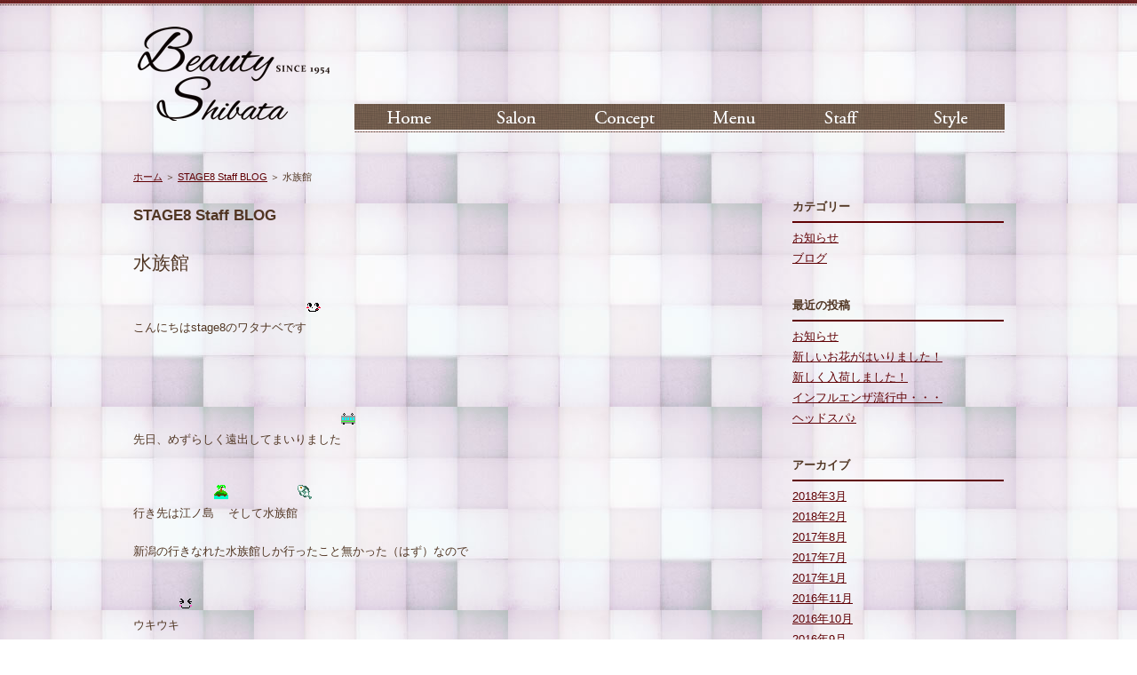

--- FILE ---
content_type: text/html; charset=UTF-8
request_url: https://b-shibata.com/stage8-blog/%E6%B0%B4%E6%97%8F%E9%A4%A8/
body_size: 17385
content:
<?xml version="1.0" encoding="UTF-8"?>
<!DOCTYPE html PUBLIC "-//W3C//DTD XHTML 1.0 Transitional//EN" "http://www.w3.org/TR/xhtml1/DTD/xhtml1-transitional.dtd">
<html xmlns="http://www.w3.org/1999/xhtml" lang="ja" xml:lang="ja">
<head>
	
<meta name="viewport" content="width=device-width,initial-scale=1.0,minimum-scale=1.0,maximum-scale=1.0,user-scalable=no">
<meta http-equiv="Content-Type" content="text/html; charset=UTF-8" />
<meta http-equiv="Content-Style-Type" content="text/css" />
<meta http-equiv="Content-Script-Type" content="text/javascript" />
<title>水族館 | 浦安・葛西の美容室ビューティシバタ｜SECOND STAGE店・STAGE8店</title>
	<link href="https://b-shibata.com/wp-content/themes/bsbt/image_navigation.css" rel="stylesheet" type="text/css" />
<!-- ※デフォルトのスタイル -->
<link rel="stylesheet" type="text/css" media="screen and (min-width: 641px)" href="https://b-shibata.com/wp-content/themes/bsbt/reset.css" media="all" />
<link rel="stylesheet" type="text/css" media="screen and (min-width: 641px)" href="https://b-shibata.com/wp-content/themes/bsbt/style.css" media="all" />
<!-- ※スマートフォン用のスタイル -->
<link rel="stylesheet" type="text/css" media="screen and (max-width: 640px)" href="https://b-shibata.com/wp-content/themes/bsbt/sp_reset.css" media="all" />
<link rel="stylesheet" type="text/css" media="screen and (max-width: 640px)" href="https://b-shibata.com/wp-content/themes/bsbt/sp_style.css" media="all" />


<!-- All in One SEO Pack 2.2.6.1 by Michael Torbert of Semper Fi Web Design[568,620] -->
<meta name="description" itemprop="description" content="こんにちはstage8のワタナベです &nbsp; 先日、めずらしく遠出してまいりました 行き先は江ノ島そして水族館 新潟の行きなれた水族館しか行ったこと無かった（はず）なので ウキウキ クラゲとプロジェクションマッピング、キレイでした &nbsp; 片道2時間強" />

<link rel="canonical" href="http://b-shibata.com/stage8-blog/%e6%b0%b4%e6%97%8f%e9%a4%a8/" />
		<script type="text/javascript">
		  var _gaq = _gaq || [];
		  _gaq.push(['_setAccount', 'UA-65035333-1']);
		  _gaq.push(['_trackPageview']);
		  (function() {
		    var ga = document.createElement('script'); ga.type = 'text/javascript'; ga.async = true;
			ga.src = ('https:' == document.location.protocol ? 'https://ssl' : 'http://www') + '.google-analytics.com/ga.js';
		    var s = document.getElementsByTagName('script')[0]; s.parentNode.insertBefore(ga, s);
		  })();
		</script>
<!-- /all in one seo pack -->
<link rel='prev' title='やってきました！！！' href='https://b-shibata.com/stage8-blog/%e3%82%84%e3%81%a3%e3%81%a6%e3%81%8d%e3%81%be%e3%81%97%e3%81%9f%ef%bc%81%ef%bc%81%ef%bc%81/' />
<link rel='next' title='6月の臨時休業のお知らせ' href='https://b-shibata.com/stage8-blog/6%e6%9c%88%e3%81%ae%e8%87%a8%e6%99%82%e4%bc%91%e6%a5%ad%e3%81%ae%e3%81%8a%e7%9f%a5%e3%82%89%e3%81%9b/' />
<link rel='shortlink' href='https://b-shibata.com/?p=649' />
<!-- BEGIN: WP Social Bookmarking Light -->
<script>(function(d, s, id) {
  var js, fjs = d.getElementsByTagName(s)[0];
  if (d.getElementById(id)) return;
  js = d.createElement(s); js.id = id;
  js.src = "//connect.facebook.net/ja_JP/sdk.js#xfbml=1&version=v2.0";
  fjs.parentNode.insertBefore(js, fjs);
}(document, 'script', 'facebook-jssdk'));</script>   
<style type="text/css">
.wp_social_bookmarking_light{
    border: 0 !important;
    padding: 10px 0 20px 0 !important;
    margin: 0 !important;
}
.wp_social_bookmarking_light div{
    float: left !important;
    border: 0 !important;
    padding: 0 !important;
    margin: 0 5px 0px 0 !important;
    min-height: 30px !important;
    line-height: 18px !important;
    text-indent: 0 !important;
}
.wp_social_bookmarking_light img{
    border: 0 !important;
    padding: 0;
    margin: 0;
    vertical-align: top !important;
}
.wp_social_bookmarking_light_clear{
    clear: both !important;
}
#fb-root{
    display: none;
}
.wsbl_twitter{
    width: 100px;
}
.wsbl_facebook_like iframe{
    max-width: none !important;
}</style>
<!-- END: WP Social Bookmarking Light -->
<script type="text/javascript" src="https://b-shibata.com/wp-content/themes/bsbt/jquery.js"></script>
<script type="text/javascript" src="https://b-shibata.com/wp-content/themes/bsbt/jquery.yuga.js"></script>
<script type="text/javascript" src="https://b-shibata.com/wp-content/themes/bsbt/jquery.imageNavigation.js"></script>
<script type="text/javascript" src="https://b-shibata.com/wp-content/themes/bsbt/heightLine.js"></script>
<script type="text/javascript">
$(function() {
    if ($.browser.msie && $.browser.version.substr(0,1)<7){
        $('li').has('ul').mouseover(function(){
            $(this).children('ul').show();
            }).mouseout(function(){
            $(this).children('ul').hide();
        })
    }
});
</script>
<script type="text/javascript">
      $(function(){
        $("#image-navigation").imageNavigation({
          time:5000,
          animationTime:500,
          rolloverTime: 0,
          rolloutTime: 500
        });
      });
</script>

<meta name="google-site-verification" content="7bjIqLro_gSt8L0ON1wR68wqHM9CO7T32_hcDYUgcNk" />
</head>
<body>
<div id="wrapper">
		<div id="header">
			<div id="head" class="clearfix">
				<div class="fL m_t15">
				<div class="like_h1"><a href="/"><img src="https://b-shibata.com/wp-content/themes/bsbt/img/logo2.png" alt="浦安・葛西の美容室ビューティシバタ｜SECONDSTAGE店・STAGE8店・cocomanami店" /></a></div>				</div>
				<div class="fR tR">
					<div class="m_t10 m_b15"><a href="#"><img src="https://b-shibata.com/wp-content/themes/bsbt/img/btn_h01.png" alt="WEB 予約 [24時間受付中]" /></a></div>
					<div class="navi_block">
<ul id="menu" class="clearfix">
					<!-- home 判定 --><li><a href="/"><span><img src="https://b-shibata.com/wp-content/themes/bsbt/img/navi01.png" width="122" height="32" alt="ホーム" class="btn"></span></a></li>					<!-- Salon 判定 --><li><a href="#"><span><img src="https://b-shibata.com/wp-content/themes/bsbt/img/navi02.png" width="122" height="32" alt="Salon" class="btn"></span></a><ul><li><a href="/part2/"><span><img src="https://b-shibata.com/wp-content/themes/bsbt/img/navi07.png" width="122" height="29" alt="Part2" class="btn"></span></a></li><!--<li><a href="/stage8/"><span><img src="https://b-shibata.com/wp-content/themes/bsbt/img/navi08.png" width="122" height="29" alt="Stage8" class="btn"></span></a></li>--><li><a href="/coco-manami/"><span><img src="https://b-shibata.com/wp-content/themes/bsbt/img/navi09.png" width="122" height="29" alt="coco manami" class="btn"></span></a></li></ul></li>
					<!-- Concept 判定 --><li><a href="/concept/"><span><img src="https://b-shibata.com/wp-content/themes/bsbt/img/navi03.png" width="122" height="32" alt="Concept" class="btn"></span></a></li>
					<!-- Menu 判定 --><li><a href="#"><span><img src="https://b-shibata.com/wp-content/themes/bsbt/img/navi04.png" width="122" height="32" alt="Menu" class="btn"></span></a><ul><li><a href="/menu-part2/"><span><img src="https://b-shibata.com/wp-content/themes/bsbt/img/navi07.png" width="122" height="29" alt="Part2" class="btn"></span></a></li><!--<li><a href="/menu-stage8/"><span><img src="https://b-shibata.com/wp-content/themes/bsbt/img/navi08.png" width="122" height="29" alt="Stage8" class="btn"></span></a></li>--><li><a href="/menu-coco/"><span><img src="https://b-shibata.com/wp-content/themes/bsbt/img/navi09.png" width="122" height="29" alt="coco manami" class="btn"></span></a></li></ul></li>
					<!-- Staff 判定 --><li><a href="/staff/"><span><img src="https://b-shibata.com/wp-content/themes/bsbt/img/navi05.png" width="122" height="32" alt="Staff" class="btn"></span></a></li>					<!-- Style 判定 --><li><a href="/style/"><span><img src="https://b-shibata.com/wp-content/themes/bsbt/img/navi06.png" width="122" height="32" alt="Style" class="btn"></span></a></li>
					</ul>
<!-- /#globalNav --></div>
				</div>
			</div>


					</div>
		<!-- end header -->
<div id="wrap">
	<div id="all"><div id="contentAll">
	<div class="breadcrumb_a"><a href="/">ホーム</a> ＞ <a href="/stage8-blog/">STAGE8 Staff BLOG</a> ＞ 水族館</div>
	<div id="content_b">
		<h1 class="page_top">STAGE8 Staff BLOG</h1>
		<h2 class="page_subtop">水族館</h2>
		<div class="entry blogcon">
				<!-- エントリーの内容 -->
			<p>こんにちはstage8のワタナベです<img src="http://emoji.ameba.jp/img/user/yu/yumeno1203/1604.gif" alt="ぺこ" /></p>
<p>&nbsp;</p>
<p>先日、めずらしく遠出してまいりました<img src="http://emoji.ameba.jp/img/user/em/em-hi0730/22798.gif" alt="電車" /></p>
<p>行き先は江ノ島<img src="http://emoji.ameba.jp/img/user/20/20070428r-y/293806.gif" alt="島" />そして水族館<img src="http://emoji.ameba.jp/img/user/ca/camori/193850.gif" alt="おさかな" /></p>
<p>新潟の行きなれた水族館しか行ったこと無かった（はず）なので</p>
<p>ウキウキ<img src="http://emoji.ameba.jp/img/user/at/atsu-110/1788.gif" alt="にこ" /><br />
<a href="http://b-shibata.com/wp-content/uploads/20160608132338_IMG_2768.jpg"><img class="alignnone size-medium wp-image-643" src="http://b-shibata.com/wp-content/uploads/20160608132338_IMG_2768-300x200.jpg" alt="20160608132338_IMG_2768" width="300" height="200" /></a></p>
<p><a href="http://b-shibata.com/wp-content/uploads/20160608140507_IMG_2878.jpg"><img class="alignnone size-medium wp-image-644" src="http://b-shibata.com/wp-content/uploads/20160608140507_IMG_2878-300x200.jpg" alt="20160608140507_IMG_2878" width="300" height="200" /></a><br />
クラゲとプロジェクションマッピング、キレイでした<img src="http://emoji.ameba.jp/img/user/s-/s-nkgtms/90.gif" alt="LOVE" /></p>
<p>&nbsp;</p>
<p>片道2時間強・・・水族館しか寄らずに移動してしまいましたが</p>
<p>食べてくればよかったと後悔中・・・シラス丼・・・<img src="http://emoji.ameba.jp/img/user/ta/tanutyan/315743.gif" alt="小女子" /></p>
<p>&nbsp;</p>
<p>シラスは静岡もおいしいと県民ショーでもやっておりました<img src="http://emoji.ameba.jp/img/user/py/pyony/115.gif" alt="かお" /></p>
<p>静岡・・・まで行くかな<img src="http://emoji.ameba.jp/img/user/ha/hatuabu/18678.gif" alt="？？" /></p>
<p>静岡まで行く前に、水族館はお独り様できるのにご飯はお独り様できない</p>
<p>スモールハートをどうにかせねば・・・<img src="http://emoji.ameba.jp/img/user/mo/moyu-moyu/1013.gif" alt="笑" /></p>
<div class='wp_social_bookmarking_light'><div class="wsbl_facebook_like"><div id="fb-root"></div><fb:like href="https://b-shibata.com/stage8-blog/%e6%b0%b4%e6%97%8f%e9%a4%a8/" layout="button_count" action="like" width="100" share="false" show_faces="false" ></fb:like></div></div><br class='wp_social_bookmarking_light_clear' />			<p class="tR">2016.06.13</p>
					
<div id="comments">


	<p class="large quiet"></p>


</div>


			</div>
		<div>
			<ul id="ftbanner">
				<li><a href="/part2/"><img src="https://b-shibata.com/wp-content/themes/bsbt/img/top_banner02.jpg" alt="Part2" /></a></li><li><a href="/stage8/"><img src="https://b-shibata.com/wp-content/themes/bsbt/img/top_banner03.jpg" alt="Stage8" /></a></li><li class="last"><a href="/coco-manami"><img src="https://b-shibata.com/wp-content/themes/bsbt/img/top_banner04.jpg" alt="coco minami" /></a></li>
			</ul>
			</div>
	</div>
	<div id="sidebar_b" class="blog">
	<div id="custom-post-type-categories-3" class="widget"><p class="module_title">カテゴリー</p>		<ul>
	<li class="cat-item cat-item-14"><a href="https://b-shibata.com/stage8-cate/news/" >お知らせ</a>
</li>
	<li class="cat-item cat-item-15"><a href="https://b-shibata.com/stage8-cate/blog/" >ブログ</a>
</li>
		</ul>
</div>				<div id="custom-post-type-recent-posts-2" class="widget">				<p class="module_title">最近の投稿</p>				<ul>
									<li><a href="https://b-shibata.com/stage8-blog/%e3%81%8a%e7%9f%a5%e3%82%89%e3%81%9b-4/">お知らせ</a>
										</li>
									<li><a href="https://b-shibata.com/stage8-blog/%e6%96%b0%e3%81%97%e3%81%84%e3%81%8a%e8%8a%b1%e3%81%8c%e3%81%af%e3%81%84%e3%82%8a%e3%81%be%e3%81%97%e3%81%9f%ef%bc%81/">新しいお花がはいりました！</a>
										</li>
									<li><a href="https://b-shibata.com/stage8-blog/%e6%96%b0%e3%81%97%e3%81%8f%e5%85%a5%e8%8d%b7%e3%81%97%e3%81%be%e3%81%97%e3%81%9f%ef%bc%81/">新しく入荷しました！</a>
										</li>
									<li><a href="https://b-shibata.com/stage8-blog/827/">インフルエンザ流行中・・・</a>
										</li>
									<li><a href="https://b-shibata.com/stage8-blog/%e3%83%98%e3%83%83%e3%83%89%e3%82%b9%e3%83%91%e2%99%aa/">ヘッドスパ♪</a>
										</li>
								</ul>
				</div>				<div id="custom-post-type-archives-3" class="widget"><p class="module_title">アーカイブ</p>			<ul>
				<li><a href='https://b-shibata.com/stage8-blog/2018/03/'>2018年3月</a></li>
	<li><a href='https://b-shibata.com/stage8-blog/2018/02/'>2018年2月</a></li>
	<li><a href='https://b-shibata.com/stage8-blog/2017/08/'>2017年8月</a></li>
	<li><a href='https://b-shibata.com/stage8-blog/2017/07/'>2017年7月</a></li>
	<li><a href='https://b-shibata.com/stage8-blog/2017/01/'>2017年1月</a></li>
	<li><a href='https://b-shibata.com/stage8-blog/2016/11/'>2016年11月</a></li>
	<li><a href='https://b-shibata.com/stage8-blog/2016/10/'>2016年10月</a></li>
	<li><a href='https://b-shibata.com/stage8-blog/2016/09/'>2016年9月</a></li>
	<li><a href='https://b-shibata.com/stage8-blog/2016/08/'>2016年8月</a></li>
	<li><a href='https://b-shibata.com/stage8-blog/2016/07/'>2016年7月</a></li>
	<li><a href='https://b-shibata.com/stage8-blog/2016/06/'>2016年6月</a></li>
	<li><a href='https://b-shibata.com/stage8-blog/2016/05/'>2016年5月</a></li>
	<li><a href='https://b-shibata.com/stage8-blog/2016/04/'>2016年4月</a></li>
	<li><a href='https://b-shibata.com/stage8-blog/2016/03/'>2016年3月</a></li>
	<li><a href='https://b-shibata.com/stage8-blog/2016/02/'>2016年2月</a></li>
	<li><a href='https://b-shibata.com/stage8-blog/2016/01/'>2016年1月</a></li>
	<li><a href='https://b-shibata.com/stage8-blog/2015/12/'>2015年12月</a></li>
	<li><a href='https://b-shibata.com/stage8-blog/2015/11/'>2015年11月</a></li>
	<li><a href='https://b-shibata.com/stage8-blog/2015/10/'>2015年10月</a></li>
	<li><a href='https://b-shibata.com/stage8-blog/2015/09/'>2015年9月</a></li>
	<li><a href='https://b-shibata.com/stage8-blog/2015/04/'>2015年4月</a></li>
			</ul>
</div><div id="custom-post-type-calendar-2" class="widget"><p class="module_title">カレンダー</p><div id="calendar_wrap"><table id="wp-calendar">
		<caption>2025年12月</caption>
		<thead>
		<tr>
		<th scope="col" title="月曜日">月</th>
		<th scope="col" title="火曜日">火</th>
		<th scope="col" title="水曜日">水</th>
		<th scope="col" title="木曜日">木</th>
		<th scope="col" title="金曜日">金</th>
		<th scope="col" title="土曜日">土</th>
		<th scope="col" title="日曜日">日</th>
		</tr>
		</thead>

		<tfoot>
		<tr>
		<td colspan="3" id="prev"><a href="https://b-shibata.com/stage8-blog/2018/03/">&laquo; 3月</a></td>
		<td class="pad">&nbsp;</td>
		<td colspan="3" id="next" class="pad">&nbsp;</td>
		</tr>
		</tfoot>

		<tbody>
		<tr><td>1</td><td>2</td><td>3</td><td>4</td><td>5</td><td>6</td><td>7</td>
	</tr>
	<tr>
		<td>8</td><td>9</td><td id="today">10</td><td>11</td><td>12</td><td>13</td><td>14</td>
	</tr>
	<tr>
		<td>15</td><td>16</td><td>17</td><td>18</td><td>19</td><td>20</td><td>21</td>
	</tr>
	<tr>
		<td>22</td><td>23</td><td>24</td><td>25</td><td>26</td><td>27</td><td>28</td>
	</tr>
	<tr>
		<td>29</td><td>30</td><td>31</td>
		<td class="pad" colspan="4">&nbsp;</td>
	</tr>
	</tbody>
	</table></div></div></div>
</div>
	</div>
</div>
<!-- begin footer -->
	<div id="footer" style="clear:both;">
		<div class="footer_contents">
			<div class="fbox clearfix">
				<div class="clearfix">
					<h3 class="fL">CONTENTS</h3>
					<ul class="clearfix">
					<li class="fL"><a href="/concept/">Concept</a></li>
					<li class="fL"><a href="/product/">Product</a></li>
					<li class="fL"><a href="/staff/">Staff</a></li>
					<li class="fL"><a href="/style/">Style</a></li>
					</ul>
					<h3 class="fL m_t20">Salon List</h3>
					<ul class="clearfix">
					<li class="fL"><a href="/part2/">Secondstage</a></li>
					<!--<li class="fL"><a href="/stage8/">Stage8</a></li>-->
					<li class="fL"><a href="/coco-manami/">coco manami</a></li>
					</ul>
				</div>
			</div>
			<div class="copyright">Copyright &copy; beautyshibata . All rights reserved.</div>
		</div>
	</div>
</div>
<!-- BEGIN: WP Social Bookmarking Light -->
<!-- END: WP Social Bookmarking Light -->
</body>
</html>

--- FILE ---
content_type: text/css
request_url: https://b-shibata.com/wp-content/themes/bsbt/image_navigation.css
body_size: 1245
content:
#image-navigation .navi-image { position:relative;}
#image-navigation .navi-image a { display:block;}
#image-navigation .navi-image a { position:absolute; top:0; left:0; z-index:8; }
#image-navigation .navi-image a.active { z-index:10; }
#image-navigation .navi-image a.last-active { z-index:9; }

#hero img {
  border:0;
  vertical-align:bottom;
}
#hero ul,
#hero li {
  margin:0;
  padding:0;
  list-style:none !important;
}
#image-navigation ul li a {
  display:block;
  width:244px;
  height:97px;
}
#image-navigation .navi {
  float:right;
}
#image-navigation .navi-image {
  float:left;
}

#image-navigation-text ul li a {
  display:block;
  width:244px;
  height:97px;
  color:#333;
  line-height:50px;
  text-align:center;
}
#image-navigation-text .navi {
  float:right;
}
#image-navigation-text .navi-image {
  float:left;
}
#image-navigation-text a {
  background:#eee;
}
#image-navigation-text a.active {
  background:#333;
  color:#fff;
}
#image-navigation-text .navi-image { position:relative;}
#image-navigation-text .navi-image a { display:block;}
#image-navigation-text .navi-image a { position:absolute; top:0; left:0; z-index:8; }
#image-navigation-text .navi-image a.active { z-index:10; }
#image-navigation-text .navi-image a.last-active { z-index:9; }

--- FILE ---
content_type: text/css
request_url: https://b-shibata.com/wp-content/themes/bsbt/reset.css
body_size: 6021
content:
@charset "UTF-8";

/* -------------------------------------------------------------------- */
/* reset(基本触らない) ------------------------------------------------ */
/* -------------------------------------------------------------------- */

html { overflow-y: scroll; height: 100%; }
body {
	margin: 0; padding: 0;
	height: 100%;
	font-size: 80%;
	text-align: center;
}
html>/**/body { font-size: 13px; }
html>/**/body { font-size /*\**/: 80%\9 }

h1, h2, h3, h4, h5, h6, p, ul, ol, li, dl, dt, dd, em, strong, table, th, td,fieldset,form {
	margin: 0; padding: 0;
	font-size: 100%;
	font-style: normal;
	font-weight: normal;
}
img, table { border: none; }
ul { list-style: none; }
table { border-collapse: collapse; border-spacing: 0; }

/* 汎用clear ---------------------------------------------------------- */

.clearfix:after { content: "."; display: block; visibility: hidden; height: 0.1px; font-size: 0.1em; line-height: 0; clear: both; }
.clearfix { zoom: 100%; }

.clear { clear: both !important; }

/* 汎用margin --------------------------------------------------------- */

.m_l5  { margin-left:  5px !important; }
.m_l10 { margin-left: 10px !important; }
.m_l15 { margin-left: 15px !important; }
.m_l20 { margin-left: 20px !important; }
.m_l25 { margin-left: 25px !important; }
.m_l30 { margin-left: 30px !important; }
.m_l40 { margin-left: 40px !important; }
.m_l50 { margin-left: 50px !important; }

.m_t5  { margin-top:  5px !important; }
.m_t10 { margin-top: 10px !important; }
.m_t15 { margin-top: 15px !important; }
.m_t20 { margin-top: 20px !important; }
.m_t25 { margin-top: 25px !important; }
.m_t30 { margin-top: 30px !important; }
.m_t40 { margin-top: 40px !important; }
.m_t50 { margin-top: 50px !important; }

.m_r5  { margin-right:  5px !important; }
.m_r10 { margin-right: 10px !important; }
.m_r15 { margin-right: 15px !important; }
.m_r20 { margin-right: 20px !important; }
.m_r25 { margin-right: 25px !important; }
.m_r30 { margin-right: 30px !important; }
.m_r40 { margin-right: 40px !important; }
.m_r50 { margin-right: 50px !important; }

.m_b5  { margin-bottom:  5px !important; }
.m_b10 { margin-bottom: 10px !important; }
.m_b15 { margin-bottom: 15px !important; }
.m_b20 { margin-bottom: 20px !important; }
.m_b25 { margin-bottom: 25px !important; }
.m_b30 { margin-bottom: 30px !important; }
.m_b40 { margin-bottom: 40px !important; }
.m_b50 { margin-bottom: 50px !important; }

/* 汎用padding -------------------------------------------------------- */

.p_l5  { padding-left:  5px !important; }
.p_l10 { padding-left: 10px !important; }
.p_l15 { padding-left: 15px !important; }
.p_l20 { padding-left: 20px !important; }
.p_l30 { padding-left: 30px !important; }
.p_l40 { padding-left: 40px !important; }
.p_l50 { padding-left: 50px !important; }

.p_t5  { padding-top:  5px !important; }
.p_t10 { padding-top: 10px !important; }
.p_t15 { padding-top: 15px !important; }
.p_t20 { padding-top: 20px !important; }
.p_t30 { padding-top: 30px !important; }
.p_t40 { padding-top: 40px !important; }
.p_t50 { padding-top: 50px !important; }

.p_r5  { padding-right:  5px !important; }
.p_r10 { padding-right: 10px !important; }
.p_r15 { padding-right: 15px !important; }
.p_r20 { padding-right: 20px !important; }
.p_r30 { padding-right: 30px !important; }
.p_r40 { padding-right: 40px !important; }
.p_r50 { padding-right: 50px !important; }

.p_b5  { padding-bottom:  5px !important; }
.p_b10 { padding-bottom: 10px !important; }
.p_b15 { padding-bottom: 15px !important; }
.p_b20 { padding-bottom: 20px !important; }
.p_b30 { padding-bottom: 30px !important; }
.p_b40 { padding-bottom: 40px !important; }
.p_b50 { padding-bottom: 50px !important; }

/* 汎用float ---------------------------------------------------------- */

.fL{ float: left !important; }
.fR{ float: right !important; }

/* 汎用text-align ------------------------------------------------------*/

.tL{ text-align: left !important; }
.tC{ text-align: center !important; }
.tR{ text-align: right !important; }

/* 汎用font-size ------------------------------------------------------ */

.fs10 { font-size: 84% !important; }
.fs14 { font-size: 117% !important; }
.fs16 { font-size: 134% !important; line-height:200%;}
.fb { font-weight: bold !important; }

/* 汎用ページナビ ------------------------------------------------------ */

.tablenav {
	color: #5797BD;
	background:white;
	margin: 1em auto;
	line-height:2em;
	text-align:center;
}

a.page-numbers, .tablenav .current {
	color: #00019b;
	padding: 2px .4em;
	border:solid 1px #ccc;
	text-decoration:none;
	font-size:smaller;
}

a.page-numbers:hover {
	color:white;
	background: #F2F2F2;
}

.tablenav .current {
	color: white;
	background: #4096BB;
	border-color: #4096BB;
	font-weight:bold:
}

.tablenav .next, .tablenav .prev {
	border:0 none;
	background:transparent;
	text-decoration:underline;
	font-size:smaller;
	font-weight:bold;
}


/* 投稿ページ カスタムフィールド用追加 ------------------------------------------------------ */

#content .entry p.schedule{
	padding: 0 0 5px 0;
}
#content hr.schedule {
   border-width: 2px 0px 0px 0px;
   border-style: solid;
   border-color: #CCE8EC;
   height: 2px;
}
#content hr{
   border-width: 1px 0px 0px 0px;
   border-style: dotted;
   border-color: #A4A4A4;
   height: 1px;
}
h3.highlight{
	background:#E4341B;
	color:#FFF;
	font-size: 84%;
	display: inline-block;
	_display: inline;
	zoom: 100%;
	padding:1px 5px;
	margin:0 0 3px;
}
*:first-child+html h3.highlight{
	display: inline;
}
table.custom{
	border:1px solid #BFBFBF;
	width:100%;
	margin:5px 0 20px;
}
table.custom th{
	background:#EFEFEF;
	width:140px;
	padding:5px;
	border-bottom:1px solid #BFBFBF;
	font-weight:bold;
	text-align:left;
}
table.custom td{
	padding:5px;
	border-bottom:1px solid #BFBFBF
}
table.custom td.bg_bl{
	background:#EFEFEF;
	width:160px;
}

--- FILE ---
content_type: text/css
request_url: https://b-shibata.com/wp-content/themes/bsbt/style.css
body_size: 20399
content:
@charset "UTF-8";
/*
Theme Name: shibata
Theme URI: 
Description: 
Version: 1.0
Author: 
Author URI: 
*/

/* -------------------------------------------------------------------- */
/* common ------------------------------------------------------------- */
/* -------------------------------------------------------------------- */

body {
	color: #513623;
	line-height: 180%;
	font-family: "ヒラギノ角ゴ Pro W3", "Hiragino Kaku Gothic Pro","メイリオ", Verdana, "ＭＳ Ｐゴシック",  sans-serif;
	background: url("img/bg_all.jpg") left top;
}

/* 全体を内包しているブロック ----------------------------------------- */

#wrapper {
	width: 100%;
	margin : 0 auto;
	background: url("img/bg_head.png") left top repeat-x;
}
#wrap {
	width: 980px;
	margin : 0 auto 30px;
	text-align: center;
}
#all {
	width: 980px;
	text-align: left;
	margin : 0 auto;
}
#contentAll:after { content: "."; display: block; visibility: hidden; height: 0.1px; font-size: 0.1em; line-height: 0; clear: both;}
#contentAll { zoom: 100%;padding:0;}
hr.dotline_y{background: url("img/dot_y.gif") left top repeat-x;height:1px;margin : 10px 0 5px; border:none !important;}

/* ヘッダー --------------------------------------------------------- */

#header #head {width: 980px;margin : 0 auto;text-align: left;padding:15px 0 14px 10px;}
#header #head h1{}
.navi_block{width: 736px;margin : 0 auto 15px;z-index: 1;position:relative;}
#hero{margin : 0 auto 25px;width:980px;z-index: 0;position:relative;}

/* -------------------------------------------------------------------- */
/* 右メニュー --------------------------------------------------------- */
/* -------------------------------------------------------------------- */

#sidebar {
	float: right;
	width: 238px;
}
#sidebar li{margin-bottom:15px;}

#sidebar_b {
	float: right;
	width: 238px;
}

/* -------------------------------------------------------------------- */
/* 左コンテンツ ------------------------------------------------------- */
/* -------------------------------------------------------------------- */

#content {
	float: left;
	width: 707px;
	_display: inline;
}
#content2 {
	width: 920px;
	_width: 980px;
	margin:0;
	padding:0 30px;
}
#content2 p,#content p ,#content_b p{
	padding:0 0 20px;
}
#content2 ul {
	margin:0 0 20px;
}
#content_b {
	float: left;
	width: 707px;
	_display: inline;
}

/* リンク設定 --------------------------------------------------------- */

#wrap a ,#header a{ color: #600004; text-decoration: underline; }
#wrap a:hover ,#header a:hover{ text-decoration: none; }
#wrap a:hover img,#header .fR a:hover img{ 
	text-decoration: none;
	opacity: .80; /* Standard: FF gt 1.5, Opera, Safari */
-ms-filter:"alpha(opacity=80)";/* IE 8 */
filter: alpha(opacity=80); /* IE lt 8 */
-khtml-opacity: .80; /* Safari 1.x */
-moz-opacity: .80; /* FF lt 1.5, Netscape */
zoom:1;
}

/* パンくずリスト ----------------------------------------------------- */

.breadcrumb_a {
	padding: 10px 0;
	font-size: 84%;
}

/* ページcommon ------------------------------------------------------- */

#content h2.top_n {
	margin:0;
}

p.icon{
	margin:0 5px 0 7px;
	padding:0 0 0 17px;
	background: url("img/icon_yaji.gif") 0 3px no-repeat;
}
.icon_dot{
	margin:0 5px 0 0;
	padding:0 0 0 18px;
	background: url("img/icon_dot.gif") 0 2px no-repeat;
}

h1.page_top, #top_txt p.module_title {
	font-size: 17px;
	font-weight: bold;
	padding:10px 0;
	margin:0;
	display:block;
}
.entry{margin: 0 0 50px;padding:0 0 30px;background: url("img/dot_y-top.png") left bottom repeat-x;}

.entry h1{margin-bottom:20px;}

#content h2.page_subtop ,#content2 h2.page_subtop ,#content_b h2.page_subtop {
	font-size: 160%;
	margin:20px 0 10px;
}
#content2 h2{
	font-size: 115%;
	margin:20px 0 10px;
	font-weight: bold;
	color:#4B5487;
}
#content h3,#content2 h3,#content_b h3{
	font-size: 115%;
	margin:15px 0 5px;
}
#content h4,#content2 h4,,#content_b h4{
	font-weight: bold;
	margin:0 0 5px;
}
.pagetop{text-align:right;margin:20px 0 0;}

.cl_r{color:#FF0000}

.fs{font-size:13px;}

/* -------------------------------------------------------------------- */
/* top ----------------------------------------------------------- */
/* -------------------------------------------------------------------- */
div#top_news {
	margin: 0 0 30px 0;
}
#widget_sp_image-2{text-align:center;}

div.about{
	margin: 10px 0 0;
}
div#text-2 p.module_title{
	background: url("img/top_ttl01.png") 0 0 no-repeat;
	font-size:0;
	padding:0;
	margin:0 0 10px;
	width:706px;
	height:43px;
}
#top_news .textwidget{
	text-align:center;
	font-size:130%;
	color:#513625;
	background: url("img/dot_y-top.png") left bottom repeat-x;
	line-height:200%;
	padding:0 0 15px;
	margin:0 0 10px;
}


div#whats_new_maker-2 p.module_title{
	background: url("img/top_ttl02.png") 0 0 no-repeat;
	font-size:0;
	padding:0;
	margin:10px 0 10px;
	width:706px;
	height:29px;
}
#whats_new_maker-2 dl{
	border-bottom:1px solid #752424;

}



div#top_news div.widget:after { content: "."; display: block; visibility: hidden; height: 0.1px; font-size: 0.1em; line-height: 0; clear: both;}
div#top_news div.widget{
	zoom:100%;
	padding:10px 0;
}

div#top_news div.widget .textwidget{
}

div#top_news table.news{width: 595px;margin:0 10px;}
div#top_news table.news th{vertical-align:top;padding:10px 10px 10px 14px;;border-bottom:1px dotted #ccc;background: url("img/icon_yaji.gif") 0 15px no-repeat;width:110px;}
div#top_news table.news td {vertical-align:top;padding:10px 10px 10px 0;border-bottom:1px dotted #ccc;}

div#top_news dl{margin:0;}
div#top_news dt{float:left;width:120px;margin:0 0 10px 0;padding:1px 0 10px 14px;}
div#top_news dd{margin:0 0 10px 0 ;border-bottom:1px solid #FFF;padding:0 0 10px;}
div#top_news dd:last-child{margin:0 ;border-bottom:none;padding:0 0 10px;}


div#top_news li{margin:0 0 10px 0 ;border-bottom:1px solid #FFF;padding:5px 10px 10px;}
div#top_news li:last-child{margin:0 ;border-bottom:none;padding:5px 10px 10px;}
ul.toplist {
  border-bottom-color:#752424;
  border-bottom-style:solid;
  border-bottom-width:1px;
  margin:0 0 40px;
}

/* -------------------------------------------------------------------- */
/*  ----------------------------------------------------------- */
/* -------------------------------------------------------------------- */

#conbox .fR{width:380px;}
#conbox h3{font-weight:bold;margin:0 0 5px;	line-height: 120%;}
h2.conline01{border-bottom:2px solid #8AC012;font-size:120%;font-weight:bold;padding:5px;margin:0 0 10px;}
h2.conline02{border-bottom:2px solid #E9518E;font-size:120%;font-weight:bold;padding:5px;margin:0 0 10px;}
h2.conline03{border-bottom:2px solid #F8B62C;font-size:120%;font-weight:bold;padding:5px;margin:0 0 10px;}

/* -------------------------------------------------------------------- */
/* フォーム ----------------------------------------------------------- */
/* -------------------------------------------------------------------- */

.form th{
	text-align:right;
	vertical-align :top;
}
.form td{
	padding:0 0 15px 20px !important;
}

/* -------------------------------------------------------------------- */
/* フッター ----------------------------------------------------------- */
/* -------------------------------------------------------------------- */

#footer {
	width: 100%;
	margin:30px auto 0;
	padding:30px 0 50px;
	background: url("img/bg_foot.png") left top repeat-x;
	color:#600004;
	text-align:center;
}
#footer .footer_contents {
	width: 980px;
	margin: 0 auto;
	text-align:left;
}
#footer .footer_contents a{ color: #600004; text-decoration: underline; }
#footer .footer_contents a:hover{ text-decoration: none; }

#footer h3{width:80px;display:inline;font-weight:bold;margin:0 10px 0 0 !important;padding:0 !important;}
#footer ul{display:inline;width:400px;}
.fbox{margin:0 0 10px;}
.fbox .fL{padding:10px 15px;}
.fbox .fL h3{font-weight:bold;margin:0 0 5px;}
.fbox li.fL{margin:0 5px 0 0;
	padding:0 0 0 17px;
	background: url("img/icon_fdot.png") 0 4px no-repeat;}

#footer .copyright{
	text-align: center;
	font-size:10px;
	color:#A6A6A6;
}
.clgl{color:#A6A6A6;}

#ftbanner{text-align:left; margin-bottom:20px;}
#ftbanner li{display:inline; margin-right:13px;}
#ftbanner li.last{margin-right:0 !important;}


/* -------------------------------------------------------------------- */
/* ブログ ----------------------------------------------------------- */
/* -------------------------------------------------------------------- */

.blog a { color: #0179AD; text-decoration: underline;}
.blog a:hover { color: #0179AD;text-decoration: none;}

.blog .widget{
	margin:0 0 30px;
}

.blog .module_title{
	font-weight:bold;
	border-bottom:solid 2px #600004;
	margin:0 0 5px;
	padding:0 0 5px;
}

.blog #calendar_wrap table{
	width:200px;
	margin:0 auto;
}

.ttl{overflow: hidden;margin:0 0 20px;}
.ttl h2{float:left;font-size: 130%;}
.ttl p{float:right;margin:0 !important;}
.blogcon .post ,.blogcon .hentry{margin:0 0 40px;border-bottom:1px dotted #600004;padding:0 0 30px;}
.blogcon img{margin:20px 0;}
.blogcon ul.sbpho{overflow: hidden;background:#F6F6F6;padding:10px;margin:20px 0;}
.blogcon ul.sbpho li img,#comments img,#respond img{margin:0 !important;}
.blogcon ul.sbpho li{float:left;margin:0 10px 0 0;width:80px;}
.children{margin:0 0 0 10px;}
.blogcon p.wp-caption-text{top:-15px;position:relative;text-align:right;}

.blogcon{padding:0;}

/*
Comments
------------------------------------------------------------------- */

#comments h3{
	font-size:150%;
	border-top:1px solid #CCCCCC;
	padding:20px 0 10px;
	margin:40px 0 0;
}

#comments .left h2{
	font-size:150%;
	margin:40px 0 10px;
}
#comments h3.right{
	font-size:100%;
	border-top:0;
	padding:0;
	margin:40px 0 10px;
}

.comment-input-text textarea {width: 80%;}

/* Comment list */

.comment-list-wrapper {
	background: #F6F6F6;
	margin: 10px 0 0;
	padding: 5px 12px 10px 7px;
}
.comment-list {
	margin: 0;
	padding: 0;
}
.comment-list li {list-style: none;}
.comment-list ul {margin-bottom: 0;}

.comment-profile-wrapper {
	text-align: center;
	width: 105px;
}

.comment-gravatar {margin-bottom: 3px;}

.comment-content-wrapper {
	float: right;
	width: 500px;
}

.comment-parent, .comment-single {margin-top: 15px;}

.comment-list ul.children, #comments #respond ul {
	border-left: 1px solid #CCC;
	margin: 0 0 0 130px;
}
.comment-list ul.children ul.children {margin-left: 15px;}

.comment-list ul.children li {
	background: url('img/comment-reply.gif') no-repeat left top;
	margin: 0;
	padding: 10px 0 0 15px;
}

.comment-body {
	background: #FFF;
	border: 1px solid #DDD;
	padding: 10px 12px 0;
}
.comment-list ul.children .comment-body {background: #FCFCFC;}

.comment-author {padding-top: 2px;}

.comment-text p {margin-bottom: 0.8em;}

.comment .post-date, .comment-author {font-size: 0.9em;}
.comment .post-date .right a {color: #BBB;}
.comment .post-date .right a:hover {color: #234;}

.comment-arrow {
	background: url('img/comment-arrow.gif') no-repeat left top;
	display: block;
	float: left;
	height: 45px;
	margin: 3px 0 -45px -41px;
	position: absolute;
	width: 29px;
}

/* Respond */

#respond li {list-style: none;}
#respond {
	background: #F6F6F6;
	padding: 10px 12px;
}
#respond ul {margin: 0;}
#respond .legend {margin-bottom: 10px;}

#comments #respond {padding: 0;}
#comments #respond .legend {
	border-bottom: 0;
	margin-bottom: 0;
}
#comments #respond ul {
	background: url('img/comment-reply.gif') no-repeat left top;
	padding: 10px 0 0 15px;
}
#comments ul.children #respond ul {
	margin-left: 30px;
	padding: 0;
}

#comments #respond .comment-profile-wrapper, #comments #respond .comment-arrow {display: none;}
#comments #respond .comment-body {background: #FFF;}
#comments #respond .comment-content-wrapper {
	float: none;
	width: 100%;
}
/* Floats */

.left,.alignleft {float: left;}
.right,.alignright {float: right;}

.clear,.clearer {clear: both;}
.clearer {
	display: block;
	font-size: 0;
	line-height: 0;
	height: 0;
}

fieldset, form, label, legend, caption, select {margin: 0; padding: 0; border: 0; font-weight: inherit; font-style: inherit; font-size: 100%; }

/*
Forms
------------------------------------------------------------------- */

label {
	cursor: pointer;
	font-weight: bold;
}
label.checkbox, label.radio {font-weight: normal;}
legend {
	font-weight: bold;
	font-size: 1.2em;
}
textarea {overflow: auto;}
input.text, textarea, select {
	background: #FCFCFC;
	border: 1px inset #AAA;
	margin: 0.5em 0;
	padding: 4px 5px;
}
input.text:focus, textarea:focus, select:focus {background: #FFFFF5;}

input.button {
	background: #DDD;
	border: 1px outset #AAA;
	padding: 4px 5px;
}
input.button:active {border-style: inset;}

/* Specific */

form .required {font-weight: bold;}

.form-error {border-color: #F00;}
.form-row {padding: 5px 0;}
.form-row-submit {
	border-top: 1px solid #DDD;
	padding: 8px 0 10px;
	margin-top: 10px;
	text-align:center;
}
.legend {
	background: #F0FAF0;
	border: 1px solid #D6DFD6;
	font-size: 1.5em;
	margin: 0;
	padding: 8px 14px;
}
.form-property, .form-value {float: left;}
.form-property {
	padding-top: 8px;
	text-align: right;
	width: 100px;
}
.form-value {padding-left: 16px;}
.form-error {border-color: #F00;}

/*
   Separators
------------------------------------------------------------------- */

.content-separator, .archive-separator {
	background: #E5E5E5;
	clear: both;
	color: #FFE;
	display: block;
	font-size: 0;
	line-height: 0;
	height: 1px;
}
.content-separator {margin: 32px 0;}
.archive-separator {margin-bottom: 20px;}







/* module
===============================================*/

#globalNav {
	margin:0 auto 7px;
	width:960px;
}

#globalNav a{text-decoration: none; }
#globalNav a:hover{ text-decoration: underline; }


#globalNav ul li {
	position:relative;
	float:left;
}
*:first-child+html #globalNav ul li {
	margin-bottom:-5px;
}

#globalNav ul li span {
	position:relative;
	display:block;
	z-index:10000;
}

#globalNav ul ul,
#globalNav ul ul ul{
	position:absolute;
	top:0;
	left:-10px;
	display:block;
	display:none\9;
	opacity:0;
	background:none;
}

#globalNav ul ul{
	-webkit-transition-property:top,opacity;
	-webkit-transition-duration:0.5s,1s;
	-moz-transition-property:top,opacity;
	-moz-transition-duration:0.5s,1s;
	-o-transition-property:top,opacity;
	-o-transition-duration:0.5s,1s;
	-ms-transition-property:top,opacity;
	-ms-transition-duration:0.5s,1s;
}

#globalNav ul ul ul{
	-webkit-transition-property:left,opacity;
	-webkit-transition-duration:0.5s,1s;
	-moz-transition-property:left,opacity;
	-moz-transition-duration:0.5s,1s;
	-o-transition-property:left,opacity;
	-o-transition-duration:0.5s,1s;
	-ms-transition-property:left,opacity;
	-ms-transition-duration:0.5s,1s;
}

#globalNav ul li:hover > ul {
	top:31px;
	left:-10px;
	display:block\9;
	padding:10px;
	opacity:1;
}

#globalNav ul li:hover > ul li:first-child {
	border-top:1px solid #cccccc;
}

#globalNav ul ul li {
	float:none;
	height:0;
	width:172px;
	overflow:visible;
	line-height:0;
	font-size:0;
	text-align:left;
}

#globalNav ul ul li span {
	z-index:1000;
}

#globalNav ul ul li:hover > ul {
	display:block\9;
	opacity:1;
	top:-11px;
	left:161px;
}

#globalNav ul li:last-child ul li:hover > ul,
#globalNav ul li.last-child ul li:hover > ul {
	left:-162px;
}

#globalNav ul li:hover > ul li {
	height:auto;
	line-height:1.5;
	font-size:83%;
}

#globalNav ul li:hover > ul li span {
	padding:6px;
	border:1px solid #cccccc;
	border-top:none;
	background-color:#E6F7F9;
}

#globalNav ul ul ul li {
	height:0 !important;
	line-height:0 !important;
	font-size:0 !important;
	text-align:left !important;
	border:none !important;
}

#globalNav ul ul li:hover > ul li {
	height:auto !important;
	width:160px;
	padding:6px;
	border:1px solid #cccccc !important;
	border-top:none !important;
	line-height:1.5 !important;
	font-size:100% !important;
	background-color:#E6F7F9;
}


#globalNav ul ul li:hover > ul li:first-child,
#globalNav ul ul li:hover > ul li.first-child {
	border-top:1px solid #cccccc !important;
}

#globalNav a {
	display:block;
}
/* clear
========== */
#globalNav ul:after {
	content:".";
	display:block;
	height:0;
	clear:both;
	visibility:hidden; 
	line-height:0; 
}

*:first-child+html #globalNav ul {
	display:inline-table;
	zoom:1;
}




/* Main menu */

#menu
{
	list-style: none;white-space: nowrap;
}

#menu li
{
	float: left;
	position: relative;
	line-height: 0;
}

#menu a 
{
	float: left;
	padding: 0;
	text-decoration: none;
	text-transform: uppercase;
}

#menu li:hover > a
{
	color: #fafafa;
}

*html #menu li a:hover /* IE6 */
{
}

#menu li:hover > ul
{
	display: block;
}

/* Sub-menu */

#menu ul
{
list-style: none;
margin: 0;
padding: 0;
display: none;
position: absolute;
top: 30px;
left: 0;
z-index: 99999;
}

#menu ul ul
{
	top: 0;
	left: 172px;
}

#menu ul li
{
float: none;
margin: 0;
padding: 0;
display: block;
-moz-box-shadow: 0 1px 0 #111111, 0 2px 0 #777777;
-webkit-box-shadow: 0 1px 0 #111111, 0 2px 0 #777777;
box-shadow: 0 1px 0 #111111, 0 2px 0 #777777;
border-bottom: 1px dotted #666\9;
*border-bottom: 1px dotted #666;
_border-bottom: none;
}


#menu ul li:last-child
{
-moz-box-shadow: none;
-webkit-box-shadow: none;
box-shadow: none;
}

#menu ul a
{
	border-bottom:1px solid #FFF;
}

*html #menu ul a /* IE6 */
{
}

*:first-child+html #menu ul a /* IE7 */
{
}

#menu ul a:hover
{
}

*html #menu ul a:hover /* IE6 */
{
}


#menu ul li:first-child > a
{
}

#menu ul li:first-child > a:after
{
content: '';
position: absolute;
left: 30px;
top: -8px;
width: 0;
height: 0;
}

#menu ul ul li:first-child a:after
{
left: -8px;
top: 12px;
width: 0;
height: 0;
border-left: 0;	
border-bottom: 5px solid transparent;
border-top: 5px solid transparent;
border-right: 8px solid #444;
}

#menu ul li:first-child a:hover:after
{
border-bottom-color: #7682AB; 
}

#menu ul ul li:first-child a:hover:after
{
border-right-color: #7682AB; 
border-bottom-color: transparent; 	
}


#menu ul li:last-child > a
{
-moz-border-radius: 0 0 5px 5px;
border-radius: 0 0 5px 5px;
}

/* Clear floated elements */
#menu:after 
{
	visibility: hidden;
	display: block;
	font-size: 0;
	content: " ";
	clear: both;
	height: 0;
}

* html #menu { zoom: 1; } /* IE6 */
*:first-child+html #menu { zoom: 1; } /* IE7 */

.aligncenter{text-align:center;}



table.salon_tbl{width:100%;margin:0 0 40px;}
table.salon_tbl th,.salon_tbl td{vertical-align:top;padding:5px 10px;background: url("img/dot_y-top.png") left bottom repeat-x;}
table.salon_tbl th{width:20%;}

.stylebox .post,.staffbox .post{
  float:left;
  font-size:90%;
  line-height:140%;
  margin:0 0 20px;
  padding:4px;
  width:165px;
  border-bottom:none;
}

.stylebox .post img,.staffbox .post img{
	margin:0;
}
.stylebox .post .honbun, .staffbox .post .honbun{
	font-size:0;
}

.stylebox .post .honbun a, .staffbox .post .honbun a{
    position:relative;
    display:inline-block;
    line-height:0;
    overflow:hidden;
    border:5px solid #FFF;
    margin:0 0 5px;
}
.stylebox .post .honbun a::after, .staffbox .post .honbun a::after{
    content:"";
    position:absolute;
    top:0; right:0; bottom:0; left:0;
   	-webkit-box-shadow: inset 1px 1px 3px 0 #A2A2A2;
	-moz-box-shadow: inset 1px 1px 3px 0 #A2A2A2;
	box-shadow: inset 1px 1px 3px 0 #A2A2A2;
}

.stylebox .post h3,.staffbox .post h3{
	margin:0 0 10px !important;
	padding:0 0 10px 5px;
	border-bottom:1px dotted #600004;
}


dl.menu dd {
  background:url(http://test.b-shibata.com/wp-content/themes/bsbt/img/dot_y-top.png) 0% 100% repeat-x;
  padding:10px 20px;
}

--- FILE ---
content_type: text/css
request_url: https://b-shibata.com/wp-content/themes/bsbt/sp_reset.css
body_size: 6179
content:
@charset "UTF-8";

/* -------------------------------------------------------------------- */
/* reset(基本触らない) ------------------------------------------------ */
/* -------------------------------------------------------------------- */

html { overflow-y: scroll; height: 100%; }
body {
	margin: 0; padding: 0;
	height: 100%;
	font-size: 80%;
	text-align: center;
}
html>/**/body { font-size: 13px; }
html>/**/body { font-size /*\**/: 80%\9 }

h1, h2, h3, h4, h5, h6, p, ul, ol, li, dl, dt, dd, em, strong, table, th, td,fieldset,form {
	margin: 0; padding: 0;
	font-size: 100%;
	font-style: normal;
	font-weight: normal;
}
img, table { border: none; }
ul { list-style: none; }
table { border-collapse: collapse; border-spacing: 0; }

/* 汎用clear ---------------------------------------------------------- */

.clearfix:after { content: "."; display: block; visibility: hidden; height: 0.1px; font-size: 0.1em; line-height: 0; clear: both; }
.clearfix { zoom: 100%; }

.clear { clear: both !important; }

/* 汎用margin --------------------------------------------------------- */

.m_l5  { margin-left:  5px !important; }
.m_l10 { margin-left: 10px !important; }
.m_l15 { margin-left: 15px !important; }
.m_l20 { margin-left: 20px !important; }
.m_l25 { margin-left: 25px !important; }
.m_l30 { margin-left: 30px !important; }
.m_l40 { margin-left: 40px !important; }
.m_l50 { margin-left: 50px !important; }

.m_t5  { margin-top:  5px !important; }
.m_t10 { margin-top: 10px !important; }
.m_t15 { margin-top: 15px !important; }
.m_t20 { margin-top: 20px !important; }
.m_t25 { margin-top: 25px !important; }
.m_t30 { margin-top: 30px !important; }
.m_t40 { margin-top: 40px !important; }
.m_t50 { margin-top: 50px !important; }

.m_r5  { margin-right:  5px !important; }
.m_r10 { margin-right: 10px !important; }
.m_r15 { margin-right: 15px !important; }
.m_r20 { margin-right: 20px !important; }
.m_r25 { margin-right: 25px !important; }
.m_r30 { margin-right: 30px !important; }
.m_r40 { margin-right: 40px !important; }
.m_r50 { margin-right: 50px !important; }

.m_b5  { margin-bottom:  5px !important; }
.m_b10 { margin-bottom: 10px !important; }
.m_b15 { margin-bottom: 15px !important; }
.m_b20 { margin-bottom: 20px !important; }
.m_b25 { margin-bottom: 25px !important; }
.m_b30 { margin-bottom: 30px !important; }
.m_b40 { margin-bottom: 40px !important; }
.m_b50 { margin-bottom: 50px !important; }

/* 汎用padding -------------------------------------------------------- */

.p_l5  { padding-left:  5px !important; }
.p_l10 { padding-left: 10px !important; }
.p_l15 { padding-left: 15px !important; }
.p_l20 { padding-left: 20px !important; }
.p_l30 { padding-left: 30px !important; }
.p_l40 { padding-left: 40px !important; }
.p_l50 { padding-left: 50px !important; }

.p_t5  { padding-top:  5px !important; }
.p_t10 { padding-top: 10px !important; }
.p_t15 { padding-top: 15px !important; }
.p_t20 { padding-top: 20px !important; }
.p_t30 { padding-top: 30px !important; }
.p_t40 { padding-top: 40px !important; }
.p_t50 { padding-top: 50px !important; }

.p_r5  { padding-right:  5px !important; }
.p_r10 { padding-right: 10px !important; }
.p_r15 { padding-right: 15px !important; }
.p_r20 { padding-right: 20px !important; }
.p_r30 { padding-right: 30px !important; }
.p_r40 { padding-right: 40px !important; }
.p_r50 { padding-right: 50px !important; }

.p_b5  { padding-bottom:  5px !important; }
.p_b10 { padding-bottom: 10px !important; }
.p_b15 { padding-bottom: 15px !important; }
.p_b20 { padding-bottom: 20px !important; }
.p_b30 { padding-bottom: 30px !important; }
.p_b40 { padding-bottom: 40px !important; }
.p_b50 { padding-bottom: 50px !important; }

/* 汎用float ---------------------------------------------------------- */

.fL{ float: none !important; }
.fR{ float: none !important; }

/* 汎用text-align ------------------------------------------------------*/

.tL{ text-align: left !important; }
.tC{ text-align: center !important; }
.tR{ text-align: right !important; }

/* 汎用font-size ------------------------------------------------------ */

.fs10 { font-size: 84% !important; }
.fs14 { font-size: 117% !important; }
.fs16 { font-size: 134% !important; line-height:200%;}
.fb { font-weight: bold !important; }

/* 汎用ページナビ ------------------------------------------------------ */

.tablenav {
	color: #5797BD;
	background:white;
	margin: 1em auto;
	line-height:2em;
	text-align:center;
}

a.page-numbers, .tablenav .current {
	color: #00019b;
	padding: 2px .4em;
	border:solid 1px #ccc;
	text-decoration:none;
	font-size:smaller;
}

a.page-numbers:hover {
	color:white;
	background: #F2F2F2;
}

.tablenav .current {
	color: white;
	background: #4096BB;
	border-color: #4096BB;
	font-weight:bold:
}

.tablenav .next, .tablenav .prev {
	border:0 none;
	background:transparent;
	text-decoration:underline;
	font-size:smaller;
	font-weight:bold;
}


/* 投稿ページ カスタムフィールド用追加 ------------------------------------------------------ */

#content .entry p.schedule{
	padding: 0 0 5px 0;
}
#content hr.schedule {
   border-width: 2px 0px 0px 0px;
   border-style: solid;
   border-color: #CCE8EC;
   height: 2px;
}
#content hr{
   border-width: 1px 0px 0px 0px;
   border-style: dotted;
   border-color: #A4A4A4;
   height: 1px;
}
h3.highlight{
	background:#E4341B;
	color:#FFF;
	font-size: 84%;
	display: inline-block;
	_display: inline;
	zoom: 100%;
	padding:1px 5px;
	margin:0 0 3px;
}
*:first-child+html h3.highlight{
	display: inline;
}
table.custom{
	border:1px solid #BFBFBF;
	width:100%;
	margin:5px 0 20px;
}
table.custom th{
	background:#EFEFEF;
	width:140px;
	padding:5px;
	border-bottom:1px solid #BFBFBF;
	font-weight:bold;
	text-align:left;
}
table.custom td{
	padding:5px;
	border-bottom:1px solid #BFBFBF
}
table.custom td.bg_bl{
	background:#EFEFEF;
	width:160px;
}


/* レスポンシブ用追加 ------------------------------------------------------ */
img{
max-width: 100%;
height: auto;
width /***/:auto;　
}

--- FILE ---
content_type: text/css
request_url: https://b-shibata.com/wp-content/themes/bsbt/sp_style.css
body_size: 20513
content:
@charset "UTF-8";
/*
Theme Name: shibata
Theme URI: 
Description: 
Version: 1.0
Author: 
Author URI: 
*/

/* -------------------------------------------------------------------- */
/* common ------------------------------------------------------------- */
/* -------------------------------------------------------------------- */

body {
	color: #513623;
	line-height: 180%;
	font-family: "ヒラギノ角ゴ Pro W3", "Hiragino Kaku Gothic Pro","メイリオ", Verdana, "ＭＳ Ｐゴシック",  sans-serif;
	background: url("img/bg_all.jpg") left top;
}

/* 全体を内包しているブロック ----------------------------------------- */

#wrapper {
	width: 100%;
	margin : 0 auto;
	background: url("img/bg_head.png") left top repeat-x;
}
#wrap {
	width: 100%;
	margin : 0 auto 30px;
	text-align: center;
}
#all {
	width: 100%;
	text-align: left;
	margin : 0 auto;
}
#contentAll:after { content: "."; display: block; visibility: hidden; height: 0.1px; font-size: 0.1em; line-height: 0; clear: both;}
#contentAll { zoom: 100%;padding:0 10px;}
hr.dotline_y{background: url("img/dot_y.gif") left top repeat-x;height:1px;margin : 10px 0 5px; border:none !important;}

/* ヘッダー --------------------------------------------------------- */

#header #head {width: 100%;margin : 0 auto;text-align: center;padding:15px 0 14px;}
#header #head h1{margin:0 0 20px;}
#header #head .like_h1{margin:0 0 20px;}
.navi_block{width: 100%;margin : 0 auto 15px;z-index: 1000000 ;position:relative;background:#533E30;}
.navi_block ul{text-align:center;}
.navi_block li{float:left;margin:3px 1px 1px;}
.navi_block li li{}
.navi_block li img{}

#hero{margin : 0 auto 25px;width: 100%;z-index: 0;min-height:200px;
	height:auto !important;
	height:200px;}

#image-navigation{}
.navi{display:none;}
#image-navigation .navi-image{width: 100%;float:none !important;}
#image-navigation .navi-image img{width: 100%;}

#head .fR .m_b15{display:none;}


/* -------------------------------------------------------------------- */
/* 右メニュー --------------------------------------------------------- */
/* -------------------------------------------------------------------- */

#sidebar {
	width:  100%;text-align:center !important;
}
#sidebar li{margin-bottom:15px auto;}

#sidebar_b {
	width:  100%;
}

/* -------------------------------------------------------------------- */
/* 左コンテンツ ------------------------------------------------------- */
/* -------------------------------------------------------------------- */

#content {
	width:  100%;
	_display: inline;
}
#content2 {
	width:  100%;
	margin:0;
	padding:0 30px;
}
#content2 p,#content p ,#content_b p{
	padding:0 0 20px;
}
#content2 ul {
	margin:0 0 20px;
}
#content_b {
	width:  100%;
	_display: inline;
}

/* リンク設定 --------------------------------------------------------- */

#wrap a ,#header a{ color: #600004; text-decoration: underline; }
#wrap a:hover ,#header a:hover{ text-decoration: none; }
#wrap a:hover img,#header .fR a:hover img{ 
	text-decoration: none;
	opacity: .90; /* Standard: FF gt 1.5, Opera, Safari */
-ms-filter:"alpha(opacity=90)";/* IE 8 */
filter: alpha(opacity=90); /* IE lt 8 */
-khtml-opacity: .90; /* Safari 1.x */
-moz-opacity: .90; /* FF lt 1.5, Netscape */
zoom:1;
}

/* パンくずリスト ----------------------------------------------------- */

.breadcrumb_a {
	padding: 10px 0;
	font-size: 84%;
}

/* ページcommon ------------------------------------------------------- */

#content h2.top_n {
	margin:0;
}

p.icon{
	margin:0 5px 0 7px;
	padding:0 0 0 17px;
	background: url("img/icon_yaji.gif") 0 3px no-repeat;
}
.icon_dot{
	margin:0 5px 0 0;
	padding:0 0 0 18px;
	background: url("img/icon_dot.gif") 0 2px no-repeat;
}

h1.page_top, #top_txt p.module_title {
	font-size: 17px;
	font-weight: bold;
	padding:10px 0;
	margin:0;
	display:block;
}
.entry{margin: 0 0 50px;padding:0 0 30px;background: url("img/dot_y-top.png") left bottom repeat-x;}

.entry h1{margin-bottom:20px;}

#content h2.page_subtop ,#content2 h2.page_subtop ,#content_b h2.page_subtop {
	font-size: 160%;
	margin:20px 0 10px;
}
#content2 h2{
	font-size: 115%;
	margin:20px 0 10px;
	font-weight: bold;
	color:#4B5487;
}
#content h3,#content2 h3,#content_b h3{
	font-size: 115%;
	margin:15px 0 5px;
}
#content h4,#content2 h4,,#content_b h4{
	font-weight: bold;
	margin:0 0 5px;
}
.pagetop{text-align:right;margin:20px 0 0;}

.cl_r{color:#FF0000}

.fs{font-size:13px;}

/* -------------------------------------------------------------------- */
/* top ----------------------------------------------------------- */
/* -------------------------------------------------------------------- */
div#top_news {
	margin: 0 0 30px 0;
}
#widget_sp_image-2{text-align:center;}

div.about{
	margin: 10px 0 0;
}
div#text-2 p.module_title{
	background: url("img/top_ttl01.png") center no-repeat;
	font-size:0;
	padding:0;
	margin:0 0 10px;
	width: 100%;
	height:43px;
}
#top_news .textwidget{
	font-size:130%;
	color:#513625;
	background: url("img/dot_y-top.png") left bottom repeat-x;
	line-height:200%;
	padding:0 0 15px;
	margin:0 0 10px;
}


div#whats_new_maker-2 p.module_title{
	background: url("img/top_ttl02.png") 0 0 no-repeat;
	font-size:0;
	padding:0;
	margin:10px 0 10px;
	width: 100%;
	height:29px;
}
#whats_new_maker-2 dl{
	border-bottom:1px solid #752424;

}



div#top_news div.widget:after { content: "."; display: block; visibility: hidden; height: 0.1px; font-size: 0.1em; line-height: 0; clear: both;}
div#top_news div.widget{
	zoom:100%;
	padding:10px 0;
}

div#top_news div.widget .textwidget{
 padding:0 20px;
}

div#top_news table.news{width: 100%;margin:0 10px;}
div#top_news table.news th{vertical-align:top;padding:10px 10px 10px 14px;border-bottom:1px dotted #ccc;background: url("img/icon_yaji.gif") 0 15px no-repeat; 100%;}
div#top_news table.news td {vertical-align:top;padding:10px 10px 10px 0;border-bottom:1px dotted #ccc;}

div#top_news dl{margin:0;}
div#top_news dt{100%;margin:0 0 10px 0;padding:1px 0 10px 14px;}
div#top_news dd{margin:0 0 10px 0 ;border-bottom:1px solid #FFF;padding:0 0 10px;}
div#top_news dd:last-child{margin:0 ;border-bottom:none;padding:0 0 10px;}


div#top_news li{margin:0 0 10px 0 ;border-bottom:1px solid #FFF;padding:5px 10px 10px;}
div#top_news li:last-child{margin:0 ;border-bottom:none;padding:5px 10px 10px;}
ul.toplist {
  border-bottom-color:#752424;
  border-bottom-style:solid;
  border-bottom-width:1px;
  margin:0 0 40px;
}

/* -------------------------------------------------------------------- */
/*  ----------------------------------------------------------- */
/* -------------------------------------------------------------------- */

#conbox .fR{width: 100%;}
#conbox h3{font-weight:bold;margin:0 0 5px;	line-height: 120%;}
h2.conline01{border-bottom:2px solid #8AC012;font-size:120%;font-weight:bold;padding:5px;margin:0 0 10px;}
h2.conline02{border-bottom:2px solid #E9518E;font-size:120%;font-weight:bold;padding:5px;margin:0 0 10px;}
h2.conline03{border-bottom:2px solid #F8B62C;font-size:120%;font-weight:bold;padding:5px;margin:0 0 10px;}

/* -------------------------------------------------------------------- */
/* フォーム ----------------------------------------------------------- */
/* -------------------------------------------------------------------- */

.form th{
	text-align:right;
	vertical-align :top;
}
.form td{
	padding:0 0 15px 20px !important;
}

/* -------------------------------------------------------------------- */
/* フッター ----------------------------------------------------------- */
/* -------------------------------------------------------------------- */

#footer {
	width: 100%;
	margin:30px auto 0;
	padding:30px 0 50px;
	background: url("img/bg_foot.png") left top repeat-x;
	color:#600004;
	text-align:center;
}
#footer .footer_contents {
	margin: 0 auto;
	padding: 0 20px;
	text-align:left;
}
#footer .footer_contents a{ color: #600004; text-decoration: underline; }
#footer .footer_contents a:hover{ text-decoration: none; }

#footer h3{width: 100%;display:inline;font-weight:bold;margin:0 10px 0 0 !important;padding:0 !important;}
#footer ul{display:inline;width: 100%;}
.fbox{margin:0 0 10px;}
.fbox .fL{padding:10px 15px;}
.fbox .fL h3{font-weight:bold;margin:0 0 5px;}
.fbox li.fL{margin:0 5px 0 0;
	padding:0 0 0 17px;
	background: url("img/icon_fdot.png") 0 4px no-repeat;}

#footer .copyright{
	text-align: center;
	font-size:10px;
	color:#A6A6A6;
}
.clgl{color:#A6A6A6;}

#ftbanner {display:none;}


/* -------------------------------------------------------------------- */
/* ブログ ----------------------------------------------------------- */
/* -------------------------------------------------------------------- */

.blog a { color: #0179AD; text-decoration: underline;}
.blog a:hover { color: #0179AD;text-decoration: none;}

.blog .widget{
	margin:0 0 30px;
}

.blog .module_title{
	font-weight:bold;
	border-bottom:solid 2px #600004;
	margin:0 0 5px;
	padding:0 0 5px;
}

.blog #calendar_wrap table{
	width: 100%;
	margin:0 auto;
}

.ttl{overflow: hidden;margin:0 0 20px;}
.ttl h2{font-size: 130%;}
.ttl p{margin:0 !important;}
.blogcon .post ,.blogcon .hentry{margin:0 0 40px;border-bottom:1px dotted #600004;padding:0 0 30px;}
.blogcon img{margin:20px 0;}
.blogcon ul.sbpho{overflow: hidden;background:#F6F6F6;padding:10px;margin:20px 0;}
.blogcon ul.sbpho li img,#comments img,#respond img{margin:0 !important;}
.blogcon ul.sbpho li{margin:0 10px 0 0;width: 100%;}
.children{margin:0 0 0 10px;}
.blogcon p.wp-caption-text{top:-15px;position:relative;text-align:right;}

.blogcon{padding:0;}

/*
Comments
------------------------------------------------------------------- */

#comments h3{
	font-size:150%;
	border-top:1px solid #CCCCCC;
	padding:20px 0 10px;
	margin:40px 0 0;
}

#comments .left h2{
	font-size:150%;
	margin:40px 0 10px;
}
#comments h3.right{
	font-size:100%;
	border-top:0;
	padding:0;
	margin:40px 0 10px;
}

.comment-input-text textarea {width:  100%;}

/* Comment list */

.comment-list-wrapper {
	background: #F6F6F6;
	margin: 10px 0 0;
	padding: 5px 12px 10px 7px;
}
.comment-list {
	margin: 0;
	padding: 0;
}
.comment-list li {list-style: none;}
.comment-list ul {margin-bottom: 0;}

.comment-profile-wrapper {
	text-align: center;
	width:  100%;;
}

.comment-gravatar {margin-bottom: 3px;}

.comment-content-wrapper {
	width:  100%;
}

.comment-parent, .comment-single {margin-top: 15px;}

.comment-list ul.children, #comments #respond ul {
	border-left: 1px solid #CCC;
	margin: 0 0 0 130px;
}
.comment-list ul.children ul.children {margin-left: 15px;}

.comment-list ul.children li {
	background: url('img/comment-reply.gif') no-repeat left top;
	margin: 0;
	padding: 10px 0 0 15px;
}

.comment-body {
	background: #FFF;
	border: 1px solid #DDD;
	padding: 10px 12px 0;
}
.comment-list ul.children .comment-body {background: #FCFCFC;}

.comment-author {padding-top: 2px;}

.comment-text p {margin-bottom: 0.8em;}

.comment .post-date, .comment-author {font-size: 0.9em;}
.comment .post-date .right a {color: #BBB;}
.comment .post-date .right a:hover {color: #234;}

.comment-arrow {
	background: url('img/comment-arrow.gif') no-repeat left top;
	display: block;
	height: 45px;
	margin: 3px 0 -45px -41px;
	position: absolute;
	width:  100%;
}

/* Respond */

#respond li {list-style: none;}
#respond {
	background: #F6F6F6;
	padding: 10px 12px;
}
#respond ul {margin: 0;}
#respond .legend {margin-bottom: 10px;}

#comments #respond {padding: 0;}
#comments #respond .legend {
	border-bottom: 0;
	margin-bottom: 0;
}
#comments #respond ul {
	background: url('img/comment-reply.gif') no-repeat left top;
	padding: 10px 0 0 15px;
}
#comments ul.children #respond ul {
	margin-left: 30px;
	padding: 0;
}

#comments #respond .comment-profile-wrapper, #comments #respond .comment-arrow {display: none;}
#comments #respond .comment-body {background: #FFF;}
#comments #respond .comment-content-wrapper {
	float: none;
	width: 100%;
}
/* Floats */

.left,.alignleft {}
.right,.alignright {}

.clear,.clearer {clear: both;}
.clearer {
	display: block;
	font-size: 0;
	line-height: 0;
	height: 0;
}

fieldset, form, label, legend, caption, select {margin: 0; padding: 0; border: 0; font-weight: inherit; font-style: inherit; font-size: 100%; }

/*
Forms
------------------------------------------------------------------- */

label {
	cursor: pointer;
	font-weight: bold;
}
label.checkbox, label.radio {font-weight: normal;}
legend {
	font-weight: bold;
	font-size: 1.2em;
}
textarea {overflow: auto;}
input.text, textarea, select {
	background: #FCFCFC;
	border: 1px inset #AAA;
	margin: 0.5em 0;
	padding: 4px 5px;
}
input.text:focus, textarea:focus, select:focus {background: #FFFFF5;}

input.button {
	background: #DDD;
	border: 1px outset #AAA;
	padding: 4px 5px;
}
input.button:active {border-style: inset;}

/* Specific */

form .required {font-weight: bold;}

.form-error {border-color: #F00;}
.form-row {padding: 5px 0;}
.form-row-submit {
	border-top: 1px solid #DDD;
	padding: 8px 0 10px;
	margin-top: 10px;
	text-align:center;
}
.legend {
	background: #F0FAF0;
	border: 1px solid #D6DFD6;
	font-size: 1.5em;
	margin: 0;
	padding: 8px 14px;
}
.form-property, .form-value {}
.form-property {
	padding-top: 8px;
	text-align: right;
	width: 100px;
}
.form-value {padding-left: 16px;}
.form-error {border-color: #F00;}

/*
   Separators
------------------------------------------------------------------- */

.content-separator, .archive-separator {
	background: #E5E5E5;
	clear: both;
	color: #FFE;
	display: block;
	font-size: 0;
	line-height: 0;
	height: 1px;
}
.content-separator {margin: 32px 0;}
.archive-separator {margin-bottom: 20px;}







/* module
===============================================*/

#globalNav {
	margin:0 auto 7px;
	width: 100%;
}

#globalNav a{text-decoration: none; }
#globalNav a:hover{ text-decoration: underline; }


#globalNav ul li {
	position:relative;

}
*:first-child+html #globalNav ul li {
	margin-bottom:-5px;
}

#globalNav ul li span {
	position:relative;
	display:block;
	z-index:10000;
}

#globalNav ul ul,
#globalNav ul ul ul{
	position:absolute;
	top:0;
	left:-10px;
	display:block;
	display:none\9;
	opacity:0;
	background:none;
}

#globalNav ul ul{
	-webkit-transition-property:top,opacity;
	-webkit-transition-duration:0.5s,1s;
	-moz-transition-property:top,opacity;
	-moz-transition-duration:0.5s,1s;
	-o-transition-property:top,opacity;
	-o-transition-duration:0.5s,1s;
	-ms-transition-property:top,opacity;
	-ms-transition-duration:0.5s,1s;
}

#globalNav ul ul ul{
	-webkit-transition-property:left,opacity;
	-webkit-transition-duration:0.5s,1s;
	-moz-transition-property:left,opacity;
	-moz-transition-duration:0.5s,1s;
	-o-transition-property:left,opacity;
	-o-transition-duration:0.5s,1s;
	-ms-transition-property:left,opacity;
	-ms-transition-duration:0.5s,1s;
}

#globalNav ul li:hover > ul {
	top:31px;
	left:-10px;
	display:block\9;
	padding:10px;
	opacity:1;
}

#globalNav ul li:hover > ul li:first-child {
	border-top:1px solid #cccccc;
}

#globalNav ul ul li {
	float:none;
	height:0;
	width: 100%;
	overflow:visible;
	line-height:0;
	font-size:0;
	text-align:left;
}

#globalNav ul ul li span {
	z-index:1000;
}

#globalNav ul ul li:hover > ul {
	display:block\9;
	opacity:1;
	top:-11px;
	left:161px;
}

#globalNav ul li:last-child ul li:hover > ul,
#globalNav ul li.last-child ul li:hover > ul {
	left:-162px;
}

#globalNav ul li:hover > ul li {
	height:auto;
	line-height:1.5;
	font-size:83%;
}

#globalNav ul li:hover > ul li span {
	padding:6px;
	border:1px solid #cccccc;
	border-top:none;
	background-color:#E6F7F9;
}

#globalNav ul ul ul li {
	height:0 !important;
	line-height:0 !important;
	font-size:0 !important;
	text-align:left !important;
	border:none !important;
}

#globalNav ul ul li:hover > ul li {
	height:auto !important;
	width: 100%;
	padding:6px;
	border:1px solid #cccccc !important;
	border-top:none !important;
	line-height:1.5 !important;
	font-size:100% !important;
	background-color:#E6F7F9;
}


#globalNav ul ul li:hover > ul li:first-child,
#globalNav ul ul li:hover > ul li.first-child {
	border-top:1px solid #cccccc !important;
}

#globalNav a {
	display:block;
}
/* clear
========== */
#globalNav ul:after {
	content:".";
	display:block;
	height:0;
	clear:both;
	visibility:hidden; 
	line-height:0; 
}

*:first-child+html #globalNav ul {
	display:inline-table;
	zoom:1;
}




/* Main menu */

#menu
{
	list-style: none;white-space: nowrap;
}

#menu li
{

	position: relative;
	line-height: 0;
}

#menu a 
{
	padding: 0;
	text-decoration: none;
	text-transform: uppercase;
}

#menu li:hover > a
{
	color: #fafafa;
}

*html #menu li a:hover /* IE6 */
{
}

#menu li:hover > ul
{
	display: block;
}

/* Sub-menu */

#menu ul
{
list-style: none;
margin: 0;
padding: 0;
display: none;
position: absolute;
top: 30px;
left: 0;
z-index: 99999;
}

#menu ul ul
{
	top: 0;
	left: 172px;
}

#menu ul li
{
float: none;
margin: 0;
padding: 0;
display: block;
-moz-box-shadow: 0 1px 0 #111111, 0 2px 0 #777777;
-webkit-box-shadow: 0 1px 0 #111111, 0 2px 0 #777777;
box-shadow: 0 1px 0 #111111, 0 2px 0 #777777;
border-bottom: 1px dotted #666\9;
*border-bottom: 1px dotted #666;
_border-bottom: none;
}


#menu ul li:last-child
{
-moz-box-shadow: none;
-webkit-box-shadow: none;
box-shadow: none;
}

#menu ul a
{
	border-bottom:1px solid #FFF;
}

*html #menu ul a /* IE6 */
{
}

*:first-child+html #menu ul a /* IE7 */
{
}

#menu ul a:hover
{
}

*html #menu ul a:hover /* IE6 */
{
}


#menu ul li:first-child > a
{
}

#menu ul li:first-child > a:after
{
content: '';
position: absolute;
left: 30px;
top: -8px;
width: 0;
height: 0;
}

#menu ul ul li:first-child a:after
{
left: -8px;
top: 12px;
width: 0;
height: 0;
border-left: 0;	
border-bottom: 5px solid transparent;
border-top: 5px solid transparent;
border-right: 8px solid #444;
}

#menu ul li:first-child a:hover:after
{
border-bottom-color: #7682AB; 
}

#menu ul ul li:first-child a:hover:after
{
border-right-color: #7682AB; 
border-bottom-color: transparent; 	
}


#menu ul li:last-child > a
{
-moz-border-radius: 0 0 5px 5px;
border-radius: 0 0 5px 5px;
}

/* Clear floated elements */
#menu:after 
{
	visibility: hidden;
	display: block;
	font-size: 0;
	content: " ";
	clear: both;
	height: 0;
}

* html #menu { zoom: 1; } /* IE6 */
*:first-child+html #menu { zoom: 1; } /* IE7 */

.aligncenter{text-align:center;}



table.salon_tbl{width:100%;margin:0 0 40px;}
table.salon_tbl th,.salon_tbl td{vertical-align:top;padding:5px 10px;background: url("img/dot_y-top.png") left bottom repeat-x;}
table.salon_tbl th{width:20%;}

.stylebox .post,.staffbox .post{

  font-size:90%;
  line-height:140%;
  margin:0 0 20px;
  padding:4px;
  width: 100%;
  border-bottom:none;
}

.stylebox .post img,.staffbox .post img{
	margin:0;
}
.stylebox .post .honbun, .staffbox .post .honbun{
	font-size:0;
}

.stylebox .post .honbun a, .staffbox .post .honbun a{
    position:relative;
    display:inline-block;
    line-height:0;
    overflow:hidden;
    border:5px solid #FFF;
    margin:0 0 5px;
}
.stylebox .post .honbun a::after, .staffbox .post .honbun a::after{
    content:"";
    position:absolute;
    top:0; right:0; bottom:0; left:0;
   	-webkit-box-shadow: inset 1px 1px 3px 0 #A2A2A2;
	-moz-box-shadow: inset 1px 1px 3px 0 #A2A2A2;
	box-shadow: inset 1px 1px 3px 0 #A2A2A2;
}

.stylebox .post h3,.staffbox .post h3{
	margin:0 0 10px !important;
	padding:0 0 10px 5px;
	border-bottom:1px dotted #600004;
}


dl.menu dd {
  background:url(http://test.b-shibata.com/wp-content/themes/bsbt/img/dot_y-top.png) 0% 100% repeat-x;
  padding:10px 20px;
}

--- FILE ---
content_type: application/javascript
request_url: https://b-shibata.com/wp-content/themes/bsbt/jquery.yuga.js
body_size: 4188
content:
/*
*yuga.js0.7.1-優雅なWeb制作のためのJS
*Copyright(c)2009KyosukeNakamura(kyosuke.jp)
*LicensedundertheMITLicense:
*http://www.opensource.org/licenses/mit-license.php
*Since:2006-10-30
*Modified:2009-01-27
*/
(function($){
$(function(){
$.yuga.rollover();
$.yuga.scroll();
$.yuga.thickbox();
});
$.yuga={Uri:function(path){var self=this;this.originalPath=path;this.absolutePath=(function(){var e=document.createElement('span');e.innerHTML='<a href="'+path+'" />';return e.firstChild.href;})();var fields={'schema':2,'username':5,'password':6,'host':7,'path':9,'query':10,'fragment':11};var r=/^((\w+):)?(\/\/)?((\w+):?(\w+)?@)?([^\/\?:]+):?(\d+)?(\/?[^\?#]+)?\??([^#]+)?#?(\w*)/.exec(this.absolutePath);for (var field in fields){this[field]=r[fields[field]];}this.querys={};if(this.query){$.each(self.query.split('&'),function(){var a=this.split('=');if(a.length==2) self.querys[a[0]]=a[1];});}},
//画像へ直リンクするとthickboxで表示(thickbox.js利用)
thickbox: function() {
try {
tb_init('a[href$=".jpg"]:not(.thickbox, a[href*="?"]), a[href$=".gif"][href!="?"]:not(.thickbox, a[href*="?"]), a[href$=".png"][href!="?"]:not(.thickbox, a[href*="?"])');
} catch(e) {}},
//ロールオーバー
rollover:function(options){var c=$.extend({hoverSelector:'.btn,.allbtn img',groupSelector:'.btngroup',postfix:'_on'},options);var rolloverImgs=$(c.hoverSelector).filter(isNotCurrent);rolloverImgs.each(function(){this.originalSrc=$(this).attr('src');this.rolloverSrc=this.originalSrc.replace(new RegExp('('+c.postfix+')?(\.gif|\.jpg|\.png)$'),c.postfix+"$2");this.rolloverImg=new Image;this.rolloverImg.src=this.rolloverSrc;});var groupingImgs=$(c.groupSelector).find('img').filter(isRolloverImg);rolloverImgs.not(groupingImgs).hover(function(){$(this).attr('src',this.rolloverSrc);},function(){$(this).attr('src',this.originalSrc);});$(c.groupSelector).hover(function(){$(this).find('img').filter(isRolloverImg).each(function(){$(this).attr('src',this.rolloverSrc);});},function(){$(this).find('img').filter(isRolloverImg).each(function(){$(this).attr('src',this.originalSrc);});});function isNotCurrent(i){return Boolean(!this.currentSrc);}function isRolloverImg(i){return Boolean(this.rolloverSrc);}},
//するするスクロール
scroll:function(options){var scroller=(function(){var c=$.extend({easing:100,step:30,fps:60,fragment:''},options);c.ms=Math.floor(1000/c.fps);var timerId;var param={stepCount:0,startY:0,endY:0,lastY:0};function move(){if(param.stepCount==c.step){setFragment(param.hrefdata.absolutePath);window.scrollTo(getCurrentX(),param.endY);}else if(param.lastY==getCurrentY()){param.stepCount++;window.scrollTo(getCurrentX(),getEasingY());param.lastY=getEasingY();timerId=setTimeout(move,c.ms);}else{if(getCurrentY()+getViewportHeight()==getDocumentHeight()){setFragment(param.hrefdata.absolutePath);}}}function setFragment(path){location.href=path}function getCurrentY(){return document.body.scrollTop||document.documentElement.scrollTop;}function getCurrentX(){return document.body.scrollLeft||document.documentElement.scrollLeft;}function getDocumentHeight(){return document.documentElement.scrollHeight||document.body.scrollHeight;}function getViewportHeight(){return (!$.browser.safari&&!$.browser.opera) ? document.documentElement.clientHeight||document.body.clientHeight||document.body.scrollHeight:window.innerHeight;}function getEasingY(){return Math.floor(getEasing(param.startY,param.endY,param.stepCount,c.step,c.easing));}function getEasing(start,end,stepCount,step,easing){var s=stepCount/step;return (end-start)*(s+easing/(100*Math.PI)*Math.sin(Math.PI*s))+start;}return{set:function(options){this.stop();if(options.startY==undefined) options.startY=getCurrentY();param=$.extend(param,options);param.lastY=param.startY;timerId=setTimeout(move,c.ms);},stop:function(){clearTimeout(timerId);param.stepCount=0;}};})();$('a[href^=#],area[href^=#]').not('a[href=#],area[href=#]').each(function(){this.hrefdata=new $.yuga.Uri(this.getAttribute('href'));}).click(function(){var target=$('#'+this.hrefdata.fragment);if(target.length==0) target=$('a[name='+this.hrefdata.fragment+']');if(target.length){scroller.set({endY:target.offset().top,hrefdata:this.hrefdata});return false;}});}
};})(jQuery);




--- FILE ---
content_type: application/javascript
request_url: https://b-shibata.com/wp-content/themes/bsbt/jquery.imageNavigation.js
body_size: 5225
content:
/*
Image Navigation plugin 1.0
Hiroshi Sato,2010
http://net-king.com
*/
(function($) {

         function imageNavigationSlide(option) {
             var $active = $('.navi-image a.active', option.elem);
             if ( $active.length == 0 ) $active = $('.navi-image a:last', option.elem);
             var $next =  $active.next().length ? $active.next() : $('.navi-image a:first' ,option.elem);
             $active.addClass('last-active');
             var $active_navi = $(".navi ."+ $active.attr("rel") +"", option.elem); 
             var $next_navi = $(".navi ."+ $next.attr("rel") +"", option.elem); 
             //rolloverImage_out($active_navi,option);
             //rolloverImage_on($next_navi,option);
             $active_navi.removeClass("active");
             $next_navi.addClass("active");
             rolloverImage_chenge(option);
             $next.css({opacity: 0.0})
                 .addClass('active')
                 .animate({opacity: 1.0}, option.animationTime, function() {
                     $active.removeClass("active last-active");
                 });
         }
         function startInterval(option){
             if(option.autoPlay) imageNavigationID = setInterval(function(){ imageNavigationSlide(option) }, option.time );
         }
         function rolloverImage_on(obj, option){
             if (!option.rolloverImage) return;
             $("img.over", obj).stop().fadeTo(option.rolloverTime,1);
         }
         function rolloverImage_out(obj, option){
             if (!option.rolloverImage) return;
             $(".over", obj).fadeTo(option.rolloutTime,0);
         }
         function rolloverImage_chenge(option){
             $(".navi a.active img.over", option.elem).stop().fadeTo(option.rolloverTime,1);
             $(".navi a:not(.active) img.over", option.elem).stop().fadeTo(option.rolloutTime,0);
         }

$.fn.imageNavigation = function(option) {
             //init
             option = $.extend({
               elem:this,
               time: 2000,
               animationTime: 500,
               autoPlay: true,
               rolloverImage: true,
               rolloverTime: 10,
               rolloutTime: 800
             }, option);
             var $active = $('.navi-image a.active', option.elem);
             if ( $active.length == 0 ) {
               $active = $('.navi-image a:first', option.elem);
               $active.addClass("active");
               $(".navi a:first", option.elem).addClass("active");
             }
             
             naviCnt = $(".navi a", option.elem).size();
             for(i=1;i<=naviCnt;i++) {
               $(".navi li:nth-child("+i+") a",option.elem).addClass("navi-"+i).attr("rel","navi-"+i);
               $(".navi-image a:nth-child("+i+")",option.elem).addClass("navi-"+i).attr("rel","navi-"+i);
             }

             $(".navi li a", option.elem).each(function(){
               $(this).css("position", "relative");
               if(option.rolloverImage) {
                 overSrc = $("img", this).attr("src").replace(/^(.+)(\.[a-z]+)$/, "$1_on$2");
                 $(this).prepend('<img src="'+overSrc+'" class="over" />');
                 $("img.over" ,this).css("position", "absolute").css({opacity: 0.0});
               }
             });
             $("a.active img.over", this).stop().css({opacity: 1.0});

             $(".navi a",option.elem).mouseover(function(){
               $active = $('.navi-image a.active', option.elem);
               $next = $(".navi-image a."+$(this).attr("rel")+"");
               $('.navi a', option.elem).removeClass("active");
               $(this).addClass("active");
               //rolloverImage_on(this, option);
               rolloverImage_chenge(this, option);
               if($active.attr("rel") != $next.attr("rel") ) {
                 $active.addClass('last-active');
                 $active.removeClass('active');
                 $next.stop().css({opacity: 0.0})
                 .addClass('active')
                 .animate({opacity: 1.0}, option.animationTime, function() {
                   $active.removeClass('active last-active');
                 });
               }
             }).mouseout(function(){
               rolloverImage_out(this, option);
               $activeING = $(".navi-image a.active:animated",option.elem);
               if($activeING.length !=0 ) {
                 $activeING.stop().css({opacity: 1.0});
                 $(".navi-image a.last-active").each(function(){
                   $(this).removeClass("last-active");
                 });
               }
             });
             
             $(option.elem).mouseover(function(){
               if(option.autoPlay) clearInterval(imageNavigationID);
             }).mouseout(function(){
               startInterval(option);
             });
             startInterval(option);
             
             if(option.rolloverImage){
               $(".navi", option.elem).hover(function(){
               },function(){
                 $("a.active img.over", this).stop().css({opacity: 1.0});
                 rolloverImage_chenge(option);
               });
             }
}

})(jQuery);